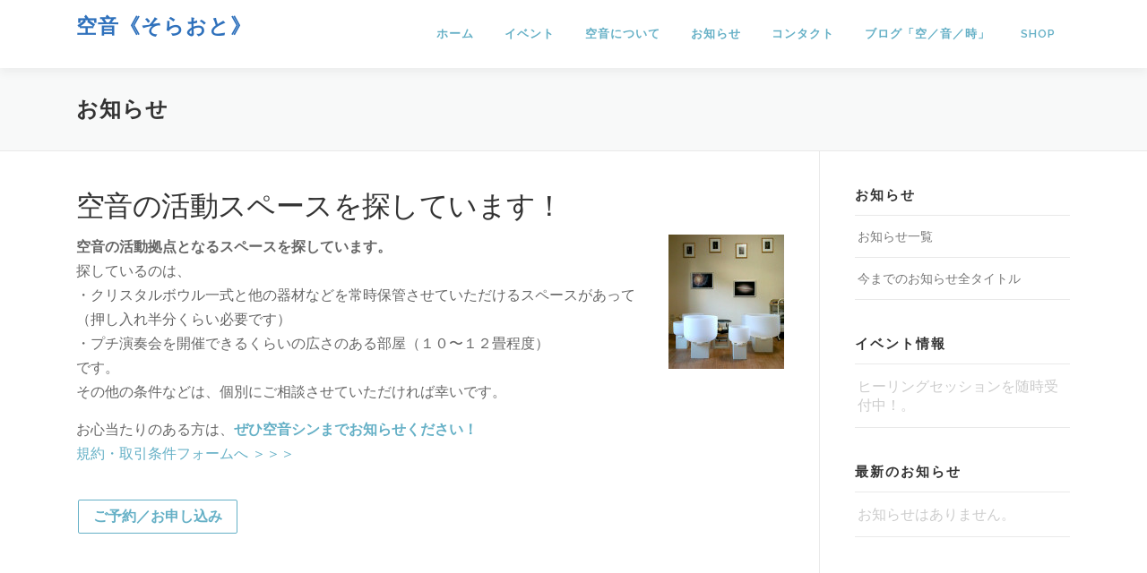

--- FILE ---
content_type: text/html; charset=UTF-8
request_url: https://soraoto.jp/topic/20150712-1626/
body_size: 12158
content:
<!DOCTYPE html>
<html dir="ltr" lang="ja" prefix="og: https://ogp.me/ns#">
<head>
<meta charset="UTF-8">
<meta name="viewport" content="width=device-width, initial-scale=1">
<link rel="profile" href="http://gmpg.org/xfn/11">
<title>空音の活動スペースを探しています！ | 空音《そらおと》</title>
<!-- All in One SEO 4.9.3 - aioseo.com -->
<meta name="robots" content="max-snippet:-1, max-image-preview:large, max-video-preview:-1" />
<link rel="canonical" href="https://soraoto.jp/topic/20150712-1626/" />
<meta name="generator" content="All in One SEO (AIOSEO) 4.9.3" />
<meta property="og:locale" content="ja_JP" />
<meta property="og:site_name" content="空音《そらおと》 | クリスタルボウル 倍音ヒーリング" />
<meta property="og:type" content="article" />
<meta property="og:title" content="空音の活動スペースを探しています！ | 空音《そらおと》" />
<meta property="og:url" content="https://soraoto.jp/topic/20150712-1626/" />
<meta property="article:published_time" content="2015-07-12T07:26:01+00:00" />
<meta property="article:modified_time" content="2015-07-12T07:26:01+00:00" />
<meta name="twitter:card" content="summary" />
<meta name="twitter:title" content="空音の活動スペースを探しています！ | 空音《そらおと》" />
<script type="application/ld+json" class="aioseo-schema">
{"@context":"https:\/\/schema.org","@graph":[{"@type":"BreadcrumbList","@id":"https:\/\/soraoto.jp\/topic\/20150712-1626\/#breadcrumblist","itemListElement":[{"@type":"ListItem","@id":"https:\/\/soraoto.jp#listItem","position":1,"name":"Home","item":"https:\/\/soraoto.jp","nextItem":{"@type":"ListItem","@id":"https:\/\/soraoto.jp\/topic-category\/evevttopic\/#listItem","name":"\u30a4\u30d9\u30f3\u30c8\uff06\u30bb\u30c3\u30b7\u30e7\u30f3"}},{"@type":"ListItem","@id":"https:\/\/soraoto.jp\/topic-category\/evevttopic\/#listItem","position":2,"name":"\u30a4\u30d9\u30f3\u30c8\uff06\u30bb\u30c3\u30b7\u30e7\u30f3","item":"https:\/\/soraoto.jp\/topic-category\/evevttopic\/","nextItem":{"@type":"ListItem","@id":"https:\/\/soraoto.jp\/topic\/20150712-1626\/#listItem","name":"\u7a7a\u97f3\u306e\u6d3b\u52d5\u30b9\u30da\u30fc\u30b9\u3092\u63a2\u3057\u3066\u3044\u307e\u3059\uff01"},"previousItem":{"@type":"ListItem","@id":"https:\/\/soraoto.jp#listItem","name":"Home"}},{"@type":"ListItem","@id":"https:\/\/soraoto.jp\/topic\/20150712-1626\/#listItem","position":3,"name":"\u7a7a\u97f3\u306e\u6d3b\u52d5\u30b9\u30da\u30fc\u30b9\u3092\u63a2\u3057\u3066\u3044\u307e\u3059\uff01","previousItem":{"@type":"ListItem","@id":"https:\/\/soraoto.jp\/topic-category\/evevttopic\/#listItem","name":"\u30a4\u30d9\u30f3\u30c8\uff06\u30bb\u30c3\u30b7\u30e7\u30f3"}}]},{"@type":"Organization","@id":"https:\/\/soraoto.jp\/#organization","name":"\u7a7a\u97f3\u300a\u305d\u3089\u304a\u3068\u300b","description":"\u30af\u30ea\u30b9\u30bf\u30eb\u30dc\u30a6\u30eb \u500d\u97f3\u30d2\u30fc\u30ea\u30f3\u30b0","url":"https:\/\/soraoto.jp\/"},{"@type":"WebPage","@id":"https:\/\/soraoto.jp\/topic\/20150712-1626\/#webpage","url":"https:\/\/soraoto.jp\/topic\/20150712-1626\/","name":"\u7a7a\u97f3\u306e\u6d3b\u52d5\u30b9\u30da\u30fc\u30b9\u3092\u63a2\u3057\u3066\u3044\u307e\u3059\uff01 | \u7a7a\u97f3\u300a\u305d\u3089\u304a\u3068\u300b","inLanguage":"ja","isPartOf":{"@id":"https:\/\/soraoto.jp\/#website"},"breadcrumb":{"@id":"https:\/\/soraoto.jp\/topic\/20150712-1626\/#breadcrumblist"},"image":{"@type":"ImageObject","url":"https:\/\/soraoto.jp\/wp-content\/uploads\/2013\/05\/hatsudaisalon2.jpg","@id":"https:\/\/soraoto.jp\/topic\/20150712-1626\/#mainImage","width":500,"height":580},"primaryImageOfPage":{"@id":"https:\/\/soraoto.jp\/topic\/20150712-1626\/#mainImage"},"datePublished":"2015-07-12T16:26:01+09:00","dateModified":"2015-07-12T16:26:01+09:00"},{"@type":"WebSite","@id":"https:\/\/soraoto.jp\/#website","url":"https:\/\/soraoto.jp\/","name":"\u7a7a\u97f3\u300a\u305d\u3089\u304a\u3068\u300b","description":"\u30af\u30ea\u30b9\u30bf\u30eb\u30dc\u30a6\u30eb \u500d\u97f3\u30d2\u30fc\u30ea\u30f3\u30b0","inLanguage":"ja","publisher":{"@id":"https:\/\/soraoto.jp\/#organization"}}]}
</script>
<!-- All in One SEO -->
<style id='wp-img-auto-sizes-contain-inline-css' type='text/css'>
img:is([sizes=auto i],[sizes^="auto," i]){contain-intrinsic-size:3000px 1500px}
/*# sourceURL=wp-img-auto-sizes-contain-inline-css */
</style>
<style id='wp-block-library-inline-css' type='text/css'>
:root{--wp-block-synced-color:#7a00df;--wp-block-synced-color--rgb:122,0,223;--wp-bound-block-color:var(--wp-block-synced-color);--wp-editor-canvas-background:#ddd;--wp-admin-theme-color:#007cba;--wp-admin-theme-color--rgb:0,124,186;--wp-admin-theme-color-darker-10:#006ba1;--wp-admin-theme-color-darker-10--rgb:0,107,160.5;--wp-admin-theme-color-darker-20:#005a87;--wp-admin-theme-color-darker-20--rgb:0,90,135;--wp-admin-border-width-focus:2px}@media (min-resolution:192dpi){:root{--wp-admin-border-width-focus:1.5px}}.wp-element-button{cursor:pointer}:root .has-very-light-gray-background-color{background-color:#eee}:root .has-very-dark-gray-background-color{background-color:#313131}:root .has-very-light-gray-color{color:#eee}:root .has-very-dark-gray-color{color:#313131}:root .has-vivid-green-cyan-to-vivid-cyan-blue-gradient-background{background:linear-gradient(135deg,#00d084,#0693e3)}:root .has-purple-crush-gradient-background{background:linear-gradient(135deg,#34e2e4,#4721fb 50%,#ab1dfe)}:root .has-hazy-dawn-gradient-background{background:linear-gradient(135deg,#faaca8,#dad0ec)}:root .has-subdued-olive-gradient-background{background:linear-gradient(135deg,#fafae1,#67a671)}:root .has-atomic-cream-gradient-background{background:linear-gradient(135deg,#fdd79a,#004a59)}:root .has-nightshade-gradient-background{background:linear-gradient(135deg,#330968,#31cdcf)}:root .has-midnight-gradient-background{background:linear-gradient(135deg,#020381,#2874fc)}:root{--wp--preset--font-size--normal:16px;--wp--preset--font-size--huge:42px}.has-regular-font-size{font-size:1em}.has-larger-font-size{font-size:2.625em}.has-normal-font-size{font-size:var(--wp--preset--font-size--normal)}.has-huge-font-size{font-size:var(--wp--preset--font-size--huge)}.has-text-align-center{text-align:center}.has-text-align-left{text-align:left}.has-text-align-right{text-align:right}.has-fit-text{white-space:nowrap!important}#end-resizable-editor-section{display:none}.aligncenter{clear:both}.items-justified-left{justify-content:flex-start}.items-justified-center{justify-content:center}.items-justified-right{justify-content:flex-end}.items-justified-space-between{justify-content:space-between}.screen-reader-text{border:0;clip-path:inset(50%);height:1px;margin:-1px;overflow:hidden;padding:0;position:absolute;width:1px;word-wrap:normal!important}.screen-reader-text:focus{background-color:#ddd;clip-path:none;color:#444;display:block;font-size:1em;height:auto;left:5px;line-height:normal;padding:15px 23px 14px;text-decoration:none;top:5px;width:auto;z-index:100000}html :where(.has-border-color){border-style:solid}html :where([style*=border-top-color]){border-top-style:solid}html :where([style*=border-right-color]){border-right-style:solid}html :where([style*=border-bottom-color]){border-bottom-style:solid}html :where([style*=border-left-color]){border-left-style:solid}html :where([style*=border-width]){border-style:solid}html :where([style*=border-top-width]){border-top-style:solid}html :where([style*=border-right-width]){border-right-style:solid}html :where([style*=border-bottom-width]){border-bottom-style:solid}html :where([style*=border-left-width]){border-left-style:solid}html :where(img[class*=wp-image-]){height:auto;max-width:100%}:where(figure){margin:0 0 1em}html :where(.is-position-sticky){--wp-admin--admin-bar--position-offset:var(--wp-admin--admin-bar--height,0px)}@media screen and (max-width:600px){html :where(.is-position-sticky){--wp-admin--admin-bar--position-offset:0px}}
/*# sourceURL=wp-block-library-inline-css */
</style><!-- <link rel='stylesheet' id='wc-blocks-style-css' href='https://soraoto.jp/wp-content/plugins/woocommerce/assets/client/blocks/wc-blocks.css?ver=wc-10.4.3' type='text/css' media='all' /> -->
<link rel="stylesheet" type="text/css" href="//soraoto.jp/wp-content/cache/wpfc-minified/ecw34va/f98ve.css" media="all"/>
<style id='global-styles-inline-css' type='text/css'>
:root{--wp--preset--aspect-ratio--square: 1;--wp--preset--aspect-ratio--4-3: 4/3;--wp--preset--aspect-ratio--3-4: 3/4;--wp--preset--aspect-ratio--3-2: 3/2;--wp--preset--aspect-ratio--2-3: 2/3;--wp--preset--aspect-ratio--16-9: 16/9;--wp--preset--aspect-ratio--9-16: 9/16;--wp--preset--color--black: #000000;--wp--preset--color--cyan-bluish-gray: #abb8c3;--wp--preset--color--white: #ffffff;--wp--preset--color--pale-pink: #f78da7;--wp--preset--color--vivid-red: #cf2e2e;--wp--preset--color--luminous-vivid-orange: #ff6900;--wp--preset--color--luminous-vivid-amber: #fcb900;--wp--preset--color--light-green-cyan: #7bdcb5;--wp--preset--color--vivid-green-cyan: #00d084;--wp--preset--color--pale-cyan-blue: #8ed1fc;--wp--preset--color--vivid-cyan-blue: #0693e3;--wp--preset--color--vivid-purple: #9b51e0;--wp--preset--gradient--vivid-cyan-blue-to-vivid-purple: linear-gradient(135deg,rgb(6,147,227) 0%,rgb(155,81,224) 100%);--wp--preset--gradient--light-green-cyan-to-vivid-green-cyan: linear-gradient(135deg,rgb(122,220,180) 0%,rgb(0,208,130) 100%);--wp--preset--gradient--luminous-vivid-amber-to-luminous-vivid-orange: linear-gradient(135deg,rgb(252,185,0) 0%,rgb(255,105,0) 100%);--wp--preset--gradient--luminous-vivid-orange-to-vivid-red: linear-gradient(135deg,rgb(255,105,0) 0%,rgb(207,46,46) 100%);--wp--preset--gradient--very-light-gray-to-cyan-bluish-gray: linear-gradient(135deg,rgb(238,238,238) 0%,rgb(169,184,195) 100%);--wp--preset--gradient--cool-to-warm-spectrum: linear-gradient(135deg,rgb(74,234,220) 0%,rgb(151,120,209) 20%,rgb(207,42,186) 40%,rgb(238,44,130) 60%,rgb(251,105,98) 80%,rgb(254,248,76) 100%);--wp--preset--gradient--blush-light-purple: linear-gradient(135deg,rgb(255,206,236) 0%,rgb(152,150,240) 100%);--wp--preset--gradient--blush-bordeaux: linear-gradient(135deg,rgb(254,205,165) 0%,rgb(254,45,45) 50%,rgb(107,0,62) 100%);--wp--preset--gradient--luminous-dusk: linear-gradient(135deg,rgb(255,203,112) 0%,rgb(199,81,192) 50%,rgb(65,88,208) 100%);--wp--preset--gradient--pale-ocean: linear-gradient(135deg,rgb(255,245,203) 0%,rgb(182,227,212) 50%,rgb(51,167,181) 100%);--wp--preset--gradient--electric-grass: linear-gradient(135deg,rgb(202,248,128) 0%,rgb(113,206,126) 100%);--wp--preset--gradient--midnight: linear-gradient(135deg,rgb(2,3,129) 0%,rgb(40,116,252) 100%);--wp--preset--font-size--small: 13px;--wp--preset--font-size--medium: 20px;--wp--preset--font-size--large: 36px;--wp--preset--font-size--x-large: 42px;--wp--preset--spacing--20: 0.44rem;--wp--preset--spacing--30: 0.67rem;--wp--preset--spacing--40: 1rem;--wp--preset--spacing--50: 1.5rem;--wp--preset--spacing--60: 2.25rem;--wp--preset--spacing--70: 3.38rem;--wp--preset--spacing--80: 5.06rem;--wp--preset--shadow--natural: 6px 6px 9px rgba(0, 0, 0, 0.2);--wp--preset--shadow--deep: 12px 12px 50px rgba(0, 0, 0, 0.4);--wp--preset--shadow--sharp: 6px 6px 0px rgba(0, 0, 0, 0.2);--wp--preset--shadow--outlined: 6px 6px 0px -3px rgb(255, 255, 255), 6px 6px rgb(0, 0, 0);--wp--preset--shadow--crisp: 6px 6px 0px rgb(0, 0, 0);}:where(.is-layout-flex){gap: 0.5em;}:where(.is-layout-grid){gap: 0.5em;}body .is-layout-flex{display: flex;}.is-layout-flex{flex-wrap: wrap;align-items: center;}.is-layout-flex > :is(*, div){margin: 0;}body .is-layout-grid{display: grid;}.is-layout-grid > :is(*, div){margin: 0;}:where(.wp-block-columns.is-layout-flex){gap: 2em;}:where(.wp-block-columns.is-layout-grid){gap: 2em;}:where(.wp-block-post-template.is-layout-flex){gap: 1.25em;}:where(.wp-block-post-template.is-layout-grid){gap: 1.25em;}.has-black-color{color: var(--wp--preset--color--black) !important;}.has-cyan-bluish-gray-color{color: var(--wp--preset--color--cyan-bluish-gray) !important;}.has-white-color{color: var(--wp--preset--color--white) !important;}.has-pale-pink-color{color: var(--wp--preset--color--pale-pink) !important;}.has-vivid-red-color{color: var(--wp--preset--color--vivid-red) !important;}.has-luminous-vivid-orange-color{color: var(--wp--preset--color--luminous-vivid-orange) !important;}.has-luminous-vivid-amber-color{color: var(--wp--preset--color--luminous-vivid-amber) !important;}.has-light-green-cyan-color{color: var(--wp--preset--color--light-green-cyan) !important;}.has-vivid-green-cyan-color{color: var(--wp--preset--color--vivid-green-cyan) !important;}.has-pale-cyan-blue-color{color: var(--wp--preset--color--pale-cyan-blue) !important;}.has-vivid-cyan-blue-color{color: var(--wp--preset--color--vivid-cyan-blue) !important;}.has-vivid-purple-color{color: var(--wp--preset--color--vivid-purple) !important;}.has-black-background-color{background-color: var(--wp--preset--color--black) !important;}.has-cyan-bluish-gray-background-color{background-color: var(--wp--preset--color--cyan-bluish-gray) !important;}.has-white-background-color{background-color: var(--wp--preset--color--white) !important;}.has-pale-pink-background-color{background-color: var(--wp--preset--color--pale-pink) !important;}.has-vivid-red-background-color{background-color: var(--wp--preset--color--vivid-red) !important;}.has-luminous-vivid-orange-background-color{background-color: var(--wp--preset--color--luminous-vivid-orange) !important;}.has-luminous-vivid-amber-background-color{background-color: var(--wp--preset--color--luminous-vivid-amber) !important;}.has-light-green-cyan-background-color{background-color: var(--wp--preset--color--light-green-cyan) !important;}.has-vivid-green-cyan-background-color{background-color: var(--wp--preset--color--vivid-green-cyan) !important;}.has-pale-cyan-blue-background-color{background-color: var(--wp--preset--color--pale-cyan-blue) !important;}.has-vivid-cyan-blue-background-color{background-color: var(--wp--preset--color--vivid-cyan-blue) !important;}.has-vivid-purple-background-color{background-color: var(--wp--preset--color--vivid-purple) !important;}.has-black-border-color{border-color: var(--wp--preset--color--black) !important;}.has-cyan-bluish-gray-border-color{border-color: var(--wp--preset--color--cyan-bluish-gray) !important;}.has-white-border-color{border-color: var(--wp--preset--color--white) !important;}.has-pale-pink-border-color{border-color: var(--wp--preset--color--pale-pink) !important;}.has-vivid-red-border-color{border-color: var(--wp--preset--color--vivid-red) !important;}.has-luminous-vivid-orange-border-color{border-color: var(--wp--preset--color--luminous-vivid-orange) !important;}.has-luminous-vivid-amber-border-color{border-color: var(--wp--preset--color--luminous-vivid-amber) !important;}.has-light-green-cyan-border-color{border-color: var(--wp--preset--color--light-green-cyan) !important;}.has-vivid-green-cyan-border-color{border-color: var(--wp--preset--color--vivid-green-cyan) !important;}.has-pale-cyan-blue-border-color{border-color: var(--wp--preset--color--pale-cyan-blue) !important;}.has-vivid-cyan-blue-border-color{border-color: var(--wp--preset--color--vivid-cyan-blue) !important;}.has-vivid-purple-border-color{border-color: var(--wp--preset--color--vivid-purple) !important;}.has-vivid-cyan-blue-to-vivid-purple-gradient-background{background: var(--wp--preset--gradient--vivid-cyan-blue-to-vivid-purple) !important;}.has-light-green-cyan-to-vivid-green-cyan-gradient-background{background: var(--wp--preset--gradient--light-green-cyan-to-vivid-green-cyan) !important;}.has-luminous-vivid-amber-to-luminous-vivid-orange-gradient-background{background: var(--wp--preset--gradient--luminous-vivid-amber-to-luminous-vivid-orange) !important;}.has-luminous-vivid-orange-to-vivid-red-gradient-background{background: var(--wp--preset--gradient--luminous-vivid-orange-to-vivid-red) !important;}.has-very-light-gray-to-cyan-bluish-gray-gradient-background{background: var(--wp--preset--gradient--very-light-gray-to-cyan-bluish-gray) !important;}.has-cool-to-warm-spectrum-gradient-background{background: var(--wp--preset--gradient--cool-to-warm-spectrum) !important;}.has-blush-light-purple-gradient-background{background: var(--wp--preset--gradient--blush-light-purple) !important;}.has-blush-bordeaux-gradient-background{background: var(--wp--preset--gradient--blush-bordeaux) !important;}.has-luminous-dusk-gradient-background{background: var(--wp--preset--gradient--luminous-dusk) !important;}.has-pale-ocean-gradient-background{background: var(--wp--preset--gradient--pale-ocean) !important;}.has-electric-grass-gradient-background{background: var(--wp--preset--gradient--electric-grass) !important;}.has-midnight-gradient-background{background: var(--wp--preset--gradient--midnight) !important;}.has-small-font-size{font-size: var(--wp--preset--font-size--small) !important;}.has-medium-font-size{font-size: var(--wp--preset--font-size--medium) !important;}.has-large-font-size{font-size: var(--wp--preset--font-size--large) !important;}.has-x-large-font-size{font-size: var(--wp--preset--font-size--x-large) !important;}
/*# sourceURL=global-styles-inline-css */
</style>
<style id='classic-theme-styles-inline-css' type='text/css'>
/*! This file is auto-generated */
.wp-block-button__link{color:#fff;background-color:#32373c;border-radius:9999px;box-shadow:none;text-decoration:none;padding:calc(.667em + 2px) calc(1.333em + 2px);font-size:1.125em}.wp-block-file__button{background:#32373c;color:#fff;text-decoration:none}
/*# sourceURL=/wp-includes/css/classic-themes.min.css */
</style>
<!-- <link rel='stylesheet' id='woocommerce-layout-css' href='https://soraoto.jp/wp-content/plugins/woocommerce/assets/css/woocommerce-layout.css?ver=10.4.3' type='text/css' media='all' /> -->
<link rel="stylesheet" type="text/css" href="//soraoto.jp/wp-content/cache/wpfc-minified/44o0o6x/6hlp3.css" media="all"/>
<!-- <link rel='stylesheet' id='woocommerce-smallscreen-css' href='https://soraoto.jp/wp-content/plugins/woocommerce/assets/css/woocommerce-smallscreen.css?ver=10.4.3' type='text/css' media='only screen and (max-width: 768px)' /> -->
<link rel="stylesheet" type="text/css" href="//soraoto.jp/wp-content/cache/wpfc-minified/7xcmqmt7/6hlp3.css" media="only screen and (max-width: 768px)"/>
<!-- <link rel='stylesheet' id='woocommerce-general-css' href='https://soraoto.jp/wp-content/plugins/woocommerce/assets/css/woocommerce.css?ver=10.4.3' type='text/css' media='all' /> -->
<link rel="stylesheet" type="text/css" href="//soraoto.jp/wp-content/cache/wpfc-minified/1gfdwzpx/6hlp3.css" media="all"/>
<style id='woocommerce-inline-inline-css' type='text/css'>
.woocommerce form .form-row .required { visibility: visible; }
/*# sourceURL=woocommerce-inline-inline-css */
</style>
<link rel='stylesheet' id='onepress-fonts-css' href='https://fonts.googleapis.com/css?family=Raleway%3A400%2C500%2C600%2C700%2C300%2C100%2C800%2C900%7COpen+Sans%3A400%2C300%2C300italic%2C400italic%2C600%2C600italic%2C700%2C700italic&#038;subset=latin%2Clatin-ext&#038;display=swap&#038;ver=2.3.16' type='text/css' media='all' />
<!-- <link rel='stylesheet' id='onepress-animate-css' href='https://soraoto.jp/wp-content/themes/onepress/assets/css/animate.min.css?ver=2.3.16' type='text/css' media='all' /> -->
<!-- <link rel='stylesheet' id='onepress-fa-css' href='https://soraoto.jp/wp-content/themes/onepress/assets/fontawesome-v6/css/all.min.css?ver=6.5.1' type='text/css' media='all' /> -->
<!-- <link rel='stylesheet' id='onepress-bootstrap-css' href='https://soraoto.jp/wp-content/themes/onepress/assets/css/bootstrap.min.css?ver=2.3.16' type='text/css' media='all' /> -->
<!-- <link rel='stylesheet' id='onepress-gallery-lightgallery-css' href='https://soraoto.jp/wp-content/themes/onepress/assets/css/lightgallery.css?ver=6.9' type='text/css' media='all' /> -->
<!-- <link rel='stylesheet' id='onepress-style-css' href='https://soraoto.jp/wp-content/themes/onepress/style.css?ver=6.9' type='text/css' media='all' /> -->
<link rel="stylesheet" type="text/css" href="//soraoto.jp/wp-content/cache/wpfc-minified/lwkzp3hc/48bpc.css" media="all"/>
<style id='onepress-style-inline-css' type='text/css'>
#page .is-transparent .site-header.no-scroll .site-title,#page .is-transparent .site-header.no-scroll .site-title .site-text-logo{color:#ffffff}#page .is-transparent .site-header.no-scroll .site-description{color:#ffffff}#main .video-section section.hero-slideshow-wrapper{background:transparent}.hero-slideshow-wrapper:after{position:absolute;top:0px;left:0px;width:100%;height:100%;background-color:rgba(0,0,0,0);display:block;content:""}#parallax-hero .jarallax-container .parallax-bg:before{background-color:rgba(0,0,0,0)}.body-desktop .parallax-hero .hero-slideshow-wrapper:after{display:none!important}#parallax-hero>.parallax-bg::before{background-color:rgba(0,0,0,0);opacity:1}.body-desktop .parallax-hero .hero-slideshow-wrapper:after{display:none!important}a,.screen-reader-text:hover,.screen-reader-text:active,.screen-reader-text:focus,.header-social a,.onepress-menu a:hover,.onepress-menu ul li a:hover,.onepress-menu li.onepress-current-item>a,.onepress-menu ul li.current-menu-item>a,.onepress-menu>li a.menu-actived,.onepress-menu.onepress-menu-mobile li.onepress-current-item>a,.site-footer a,.site-footer .footer-social a:hover,.site-footer .btt a:hover,.highlight,#comments .comment .comment-wrapper .comment-meta .comment-time:hover,#comments .comment .comment-wrapper .comment-meta .comment-reply-link:hover,#comments .comment .comment-wrapper .comment-meta .comment-edit-link:hover,.btn-theme-primary-outline,.sidebar .widget a:hover,.section-services .service-item .service-image i,.counter_item .counter__number,.team-member .member-thumb .member-profile a:hover,.icon-background-default{color:#65b0c6}input[type="reset"],input[type="submit"],input[type="submit"],input[type="reset"]:hover,input[type="submit"]:hover,input[type="submit"]:hover .nav-links a:hover,.btn-theme-primary,.btn-theme-primary-outline:hover,.section-testimonials .card-theme-primary,.woocommerce #respond input#submit,.woocommerce a.button,.woocommerce button.button,.woocommerce input.button,.woocommerce button.button.alt,.pirate-forms-submit-button,.pirate-forms-submit-button:hover,input[type="reset"],input[type="submit"],input[type="submit"],.pirate-forms-submit-button,.contact-form div.wpforms-container-full .wpforms-form .wpforms-submit,.contact-form div.wpforms-container-full .wpforms-form .wpforms-submit:hover,.nav-links a:hover,.nav-links a.current,.nav-links .page-numbers:hover,.nav-links .page-numbers.current{background:#65b0c6}.btn-theme-primary-outline,.btn-theme-primary-outline:hover,.pricing__item:hover,.section-testimonials .card-theme-primary,.entry-content blockquote{border-color:#65b0c6}.woocommerce #respond input#submit.alt,.woocommerce a.button.alt,.woocommerce button.button.alt,.woocommerce input.button.alt{background-color:#65b0c6}.woocommerce #respond input#submit.alt:hover,.woocommerce a.button.alt:hover,.woocommerce button.button.alt:hover,.woocommerce input.button.alt:hover{background-color:#65b0c6}.site-header,.is-transparent .site-header.header-fixed{background:#ffffff;border-bottom:0px none}.onepress-menu>li>a{color:#65b0c6}.onepress-menu>li>a:hover,.onepress-menu>li.onepress-current-item>a{color:#ffffff;-webkit-transition:all 0.5s ease-in-out;-moz-transition:all 0.5s ease-in-out;-o-transition:all 0.5s ease-in-out;transition:all 0.5s ease-in-out}@media screen and (min-width:1140px){.onepress-menu>li:last-child>a{padding-right:17px}.onepress-menu>li>a:hover,.onepress-menu>li.onepress-current-item>a{background:#65b0c6;-webkit-transition:all 0.5s ease-in-out;-moz-transition:all 0.5s ease-in-out;-o-transition:all 0.5s ease-in-out;transition:all 0.5s ease-in-out}}#nav-toggle span,#nav-toggle span::before,#nav-toggle span::after,#nav-toggle.nav-is-visible span::before,#nav-toggle.nav-is-visible span::after{background:#ffffff}#page .site-branding .site-title,#page .site-branding .site-text-logo{color:#2f71bc}#page .site-branding .site-description{color:#666666}.site-footer{background-color:#65b0c6}.site-footer .footer-connect .follow-heading,.site-footer .footer-social a{color:rgba(255,255,255,0.9)}.site-footer .site-info,.site-footer .btt a{background-color:#000000}.site-footer .site-info{color:rgba(255,255,255,0.7)}.site-footer .btt a,.site-footer .site-info a{color:rgba(255,255,255,0.9)}#footer-widgets{}.gallery-carousel .g-item{padding:0px 10px}.gallery-carousel-wrap{margin-left:-10px;margin-right:-10px}.gallery-grid .g-item,.gallery-masonry .g-item .inner{padding:10px}.gallery-grid-wrap,.gallery-masonry-wrap{margin-left:-10px;margin-right:-10px}.gallery-justified-wrap{margin-left:-20px;margin-right:-20px}
/*# sourceURL=onepress-style-inline-css */
</style>
<!-- <link rel='stylesheet' id='child-style-css' href='https://soraoto.jp/wp-content/themes/onepress-child/style.css?ver=6.9' type='text/css' media='all' /> -->
<!-- <link rel='stylesheet' id='jquery-datepicker-css' href='https://soraoto.jp/wp-content/themes/onepress-child/assets/css/datepicker.css?ver=6.9' type='text/css' media='all' /> -->
<!-- <link rel='stylesheet' id='onepress-fa-shims-css' href='https://soraoto.jp/wp-content/themes/onepress/assets/fontawesome-v6/css/v4-shims.min.css?ver=6.5.1' type='text/css' media='all' /> -->
<link rel="stylesheet" type="text/css" href="//soraoto.jp/wp-content/cache/wpfc-minified/87ypt98p/48bpc.css" media="all"/>
<script src='//soraoto.jp/wp-content/cache/wpfc-minified/8n5o491h/2o318.js' type="text/javascript"></script>
<!-- <script type="text/javascript" src="https://soraoto.jp/wp-includes/js/jquery/jquery.min.js?ver=3.7.1" id="jquery-core-js"></script> -->
<!-- <script type="text/javascript" src="https://soraoto.jp/wp-includes/js/jquery/jquery-migrate.min.js?ver=3.4.1" id="jquery-migrate-js"></script> -->
<!-- <script type="text/javascript" src="https://soraoto.jp/wp-content/plugins/woocommerce/assets/js/jquery-blockui/jquery.blockUI.min.js?ver=2.7.0-wc.10.4.3" id="wc-jquery-blockui-js" defer="defer" data-wp-strategy="defer"></script> -->
<script type="text/javascript" id="wc-add-to-cart-js-extra">
/* <![CDATA[ */
var wc_add_to_cart_params = {"ajax_url":"/wp-admin/admin-ajax.php","wc_ajax_url":"/?wc-ajax=%%endpoint%%","i18n_view_cart":"\u304a\u8cb7\u3044\u7269\u30ab\u30b4\u3092\u8868\u793a","cart_url":"https://soraoto.jp/cart/","is_cart":"","cart_redirect_after_add":"no"};
//# sourceURL=wc-add-to-cart-js-extra
/* ]]> */
</script>
<script src='//soraoto.jp/wp-content/cache/wpfc-minified/7bl04j9c/2o318.js' type="text/javascript"></script>
<!-- <script type="text/javascript" src="https://soraoto.jp/wp-content/plugins/woocommerce/assets/js/frontend/add-to-cart.min.js?ver=10.4.3" id="wc-add-to-cart-js" defer="defer" data-wp-strategy="defer"></script> -->
<!-- <script type="text/javascript" src="https://soraoto.jp/wp-content/plugins/woocommerce/assets/js/js-cookie/js.cookie.min.js?ver=2.1.4-wc.10.4.3" id="wc-js-cookie-js" defer="defer" data-wp-strategy="defer"></script> -->
<script type="text/javascript" id="woocommerce-js-extra">
/* <![CDATA[ */
var woocommerce_params = {"ajax_url":"/wp-admin/admin-ajax.php","wc_ajax_url":"/?wc-ajax=%%endpoint%%","i18n_password_show":"\u30d1\u30b9\u30ef\u30fc\u30c9\u3092\u8868\u793a","i18n_password_hide":"\u30d1\u30b9\u30ef\u30fc\u30c9\u3092\u96a0\u3059"};
//# sourceURL=woocommerce-js-extra
/* ]]> */
</script>
<script src='//soraoto.jp/wp-content/cache/wpfc-minified/mk7nhdlc/2o318.js' type="text/javascript"></script>
<!-- <script type="text/javascript" src="https://soraoto.jp/wp-content/plugins/woocommerce/assets/js/frontend/woocommerce.min.js?ver=10.4.3" id="woocommerce-js" defer="defer" data-wp-strategy="defer"></script> -->
<link rel="icon" type="image/x-icon" href="https://soraoto.jp/ico/favicon.ico">
<noscript><style>.woocommerce-product-gallery{ opacity: 1 !important; }</style></noscript>
</head>
<body class="wp-singular topic-template-default single single-topic postid-2647 wp-theme-onepress wp-child-theme-onepress-child theme-onepress woocommerce-no-js animation-disable">
<div id="page" class="hfeed site">
<a class="skip-link screen-reader-text" href="#content">コンテンツへスキップ</a>
<div id="header-section" class="h-on-top no-transparent">		<header id="masthead" class="site-header header-contained is-sticky no-scroll no-t h-on-top" role="banner">
<div class="container">
<div class="site-branding">
<div class="site-brand-inner no-logo-img has-title has-desc"><p class="site-title"><a class="site-text-logo" href="https://soraoto.jp/" rel="home">空音《そらおと》</a></p><p class="site-description">クリスタルボウル 倍音ヒーリング</p></div>				</div>
<div class="header-right-wrapper">
<a href="#0" id="nav-toggle">メニュー<span></span></a>
<nav id="site-navigation" class="main-navigation" role="navigation">
<ul class="onepress-menu">
<li id="menu-item-131" class="home menu-item menu-item-type-post_type menu-item-object-page menu-item-home menu-item-has-children menu-item-131"><a href="https://soraoto.jp/">ホーム</a>
<ul class="sub-menu">
<li id="menu-item-179" class="oracles menu-item menu-item-type-post_type menu-item-object-page menu-item-179"><a href="https://soraoto.jp/oracles/usage/">空音オラクル</a></li>
<li id="menu-item-4295" class="draworacle menu-item menu-item-type-custom menu-item-object-custom menu-item-4295"><a href="https://soraoto.jp/oracle/?oraclego=y">&#8212; オラクルを引く</a></li>
<li id="menu-item-3840" class="menu-item menu-item-type-custom menu-item-object-custom menu-item-3840"><a target="_blank" href="https://art.soraoto.jp">SORAOTO ARTWORKS</a></li>
</ul>
</li>
<li id="menu-item-182" class="event menu-item menu-item-type-post_type menu-item-object-page menu-item-has-children menu-item-182"><a href="https://soraoto.jp/events/schedule/">イベント</a>
<ul class="sub-menu">
<li id="menu-item-134" class="menu-item menu-item-type-post_type menu-item-object-page menu-item-134"><a href="https://soraoto.jp/events/schedule/">スケジュール</a></li>
<li id="menu-item-135" class="menu-item menu-item-type-post_type menu-item-object-page menu-item-135"><a href="https://soraoto.jp/events/allevents/">イベントアーカイブ</a></li>
</ul>
</li>
<li id="menu-item-183" class="soraoto menu-item menu-item-type-post_type menu-item-object-page menu-item-has-children menu-item-183"><a href="https://soraoto.jp/activities/">空音について</a>
<ul class="sub-menu">
<li id="menu-item-3253" class="activities menu-item menu-item-type-post_type menu-item-object-page menu-item-has-children menu-item-3253"><a href="https://soraoto.jp/activities/">活動内容</a>
<ul class="sub-menu">
<li id="menu-item-4219" class="menu-item menu-item-type-post_type menu-item-object-page menu-item-4219"><a href="https://soraoto.jp/activities/session/">セッション</a></li>
<li id="menu-item-4220" class="menu-item menu-item-type-post_type menu-item-object-page menu-item-4220"><a href="https://soraoto.jp/activities/live/">ライブ</a></li>
<li id="menu-item-4221" class="menu-item menu-item-type-post_type menu-item-object-page menu-item-4221"><a href="https://soraoto.jp/activities/lesson/">個人レッスン</a></li>
<li id="menu-item-4222" class="menu-item menu-item-type-post_type menu-item-object-page menu-item-has-children menu-item-4222"><a href="https://soraoto.jp/activities/request/">演奏依頼</a>
<ul class="sub-menu">
<li id="menu-item-4729" class="menu-item menu-item-type-post_type menu-item-object-page menu-item-4729"><a href="https://soraoto.jp/activities/request/recordsofrequests/">これまでの出演イベント</a></li>
</ul>
</li>
</ul>
</li>
<li id="menu-item-4833" class="crystalbowl menu-item menu-item-type-post_type menu-item-object-page menu-item-4833"><a href="https://soraoto.jp/crystalbowl/">クリスタルボウル</a></li>
<li id="menu-item-4827" class="profile menu-item menu-item-type-post_type menu-item-object-page menu-item-has-children menu-item-4827"><a href="https://soraoto.jp/profile/">プロフィール</a>
<ul class="sub-menu">
<li id="menu-item-4828" class="menu-item menu-item-type-post_type menu-item-object-page menu-item-4828"><a href="https://soraoto.jp/profile/introduction/">はじめに</a></li>
<li id="menu-item-4829" class="menu-item menu-item-type-post_type menu-item-object-page menu-item-4829"><a href="https://soraoto.jp/profile/shin/">空音 慎 〈そらおと しん〉</a></li>
<li id="menu-item-4830" class="menu-item menu-item-type-post_type menu-item-object-page menu-item-4830"><a href="https://soraoto.jp/profile/encounter/">クリスタルボウルとの出逢い</a></li>
</ul>
</li>
<li id="menu-item-157" class="menu-item menu-item-type-post_type menu-item-object-page menu-item-157"><a href="https://soraoto.jp/profile/demosound/">オリジナル曲（MP3）の試聴</a></li>
<li id="menu-item-4832" class="menu-item menu-item-type-post_type menu-item-object-page menu-item-4832"><a href="https://soraoto.jp/profile/youtube/">YouTube 動画</a></li>
<li id="menu-item-159" class="menu-item menu-item-type-post_type menu-item-object-page menu-item-159"><a href="https://soraoto.jp/faqs/">Ｑ＆Ａ</a></li>
<li id="menu-item-3254" class="messages menu-item menu-item-type-post_type menu-item-object-page menu-item-3254"><a href="https://soraoto.jp/messages/">みなさまからの感想</a></li>
<li id="menu-item-5301" class="menu-item menu-item-type-post_type menu-item-object-page menu-item-5301"><a href="https://soraoto.jp/photogallery-sky/">フォトギャラリー（田瀬の空）</a></li>
</ul>
</li>
<li id="menu-item-171" class="topics menu-item menu-item-type-post_type menu-item-object-page menu-item-has-children menu-item-171"><a href="https://soraoto.jp/topics/list/">お知らせ</a>
<ul class="sub-menu">
<li id="menu-item-3223" class="menu-item menu-item-type-post_type menu-item-object-page menu-item-3223"><a href="https://soraoto.jp/topics/list/">お知らせ一覧</a></li>
<li id="menu-item-3224" class="menu-item menu-item-type-post_type menu-item-object-page menu-item-3224"><a href="https://soraoto.jp/topics/alltopictitles/">今までのお知らせ全タイトル</a></li>
</ul>
</li>
<li id="menu-item-3248" class="contact menu-item menu-item-type-post_type menu-item-object-page menu-item-has-children menu-item-3248"><a href="https://soraoto.jp/contact/inquiry/">コンタクト</a>
<ul class="sub-menu">
<li id="menu-item-235" class="menu-item menu-item-type-post_type menu-item-object-page menu-item-235"><a href="https://soraoto.jp/contact/reservation/">ご予約／お申し込み</a></li>
<li id="menu-item-236" class="menu-item menu-item-type-post_type menu-item-object-page menu-item-236"><a href="https://soraoto.jp/contact/inquiry/">お問い合わせ</a></li>
</ul>
</li>
<li id="menu-item-230" class="menu-item menu-item-type-post_type menu-item-object-page menu-item-has-children menu-item-230"><a href="https://soraoto.jp/blogs/">ブログ「空／音／時」</a>
<ul class="sub-menu">
<li id="menu-item-3277" class="menu-item menu-item-type-taxonomy menu-item-object-category menu-item-3277"><a href="https://soraoto.jp/blog/meditation/">オリジナル瞑想</a></li>
<li id="menu-item-3276" class="menu-item menu-item-type-taxonomy menu-item-object-category menu-item-3276"><a href="https://soraoto.jp/blog/event/">セッション＆イベント</a></li>
<li id="menu-item-3275" class="menu-item menu-item-type-taxonomy menu-item-object-category menu-item-3275"><a href="https://soraoto.jp/blog/eventreport/">イベントレポート</a></li>
<li id="menu-item-3274" class="menu-item menu-item-type-taxonomy menu-item-object-category menu-item-3274"><a href="https://soraoto.jp/blog/soraototoki/">空と音と時の話</a></li>
<li id="menu-item-3272" class="menu-item menu-item-type-taxonomy menu-item-object-category menu-item-3272"><a href="https://soraoto.jp/blog/imagery/">心象スケッチ</a></li>
<li id="menu-item-3271" class="menu-item menu-item-type-taxonomy menu-item-object-category menu-item-3271"><a href="https://soraoto.jp/blog/information/">お知らせ</a></li>
<li id="menu-item-3270" class="menu-item menu-item-type-taxonomy menu-item-object-category menu-item-3270"><a href="https://soraoto.jp/blog/others/">その他</a></li>
</ul>
</li>
<li id="menu-item-231" class="menu-item menu-item-type-post_type menu-item-object-page menu-item-has-children menu-item-231"><a href="https://soraoto.jp/shop/">SHOP</a>
<ul class="sub-menu">
<li id="menu-item-233" class="menu-item menu-item-type-post_type menu-item-object-page menu-item-233"><a href="https://soraoto.jp/shop/">商品一覧</a></li>
<li id="menu-item-3532" class="menu-item menu-item-type-post_type menu-item-object-page menu-item-3532"><a href="https://soraoto.jp/shop/featuredproducts/">おすすめ商品</a></li>
<li id="menu-item-232" class="menu-item menu-item-type-post_type menu-item-object-page menu-item-232"><a href="https://soraoto.jp/cart/">ショッピングカート</a></li>
<li id="menu-item-234" class="mypage menu-item menu-item-type-post_type menu-item-object-page menu-item-234"><a href="https://soraoto.jp/myaccount/">マイページ</a></li>
</ul>
</li>
</ul>
</nav>
</div>
</div>
</header>
</div>
<div id="content" class="site-content">
<div class="page-header">
<div class="container">
<h1 class="page-title">お知らせ</h1>
</div>
</div>
<div id="content-inside" class="container right-sidebar">
<div id="primary" class="content-area">
<main id="main" class="site-main" role="main">
<article id="post-2647" class="post-2647 topic type-topic status-publish has-post-thumbnail hentry topictype-evevttopic topictype-othertopic">
<header class="entry-header">
<h1 class="entry-title">空音の活動スペースを探しています！</h1>
</header><!-- end .entry-header -->
<div class="entry-content">
<p><img decoding="async" src="https://soraoto.jp/wp-content/uploads/2013/05/hatsudaisalon2-129x150.jpg" alt="空音（個人サロン）２" width="129" height="150" class="alignright size-thumbnail wp-image-1456" /><strong>空音の活動拠点となるスペースを探しています。</strong><br />
探しているのは、<br />
・クリスタルボウル一式と他の器材などを常時保管させていただけるスペースがあって（押し入れ半分くらい必要です）<br />
・プチ演奏会を開催できるくらいの広さのある部屋（１０〜１２畳程度）<br />
です。<br />
その他の条件などは、個別にご相談させていただければ幸いです。</p>
<p>お心当たりのある方は、<a href="https://soraoto.jp/shop/agreement/" class="link-post link-id-127" title="「規約・取引条件」ページへ"><strong>ぜひ空音シンまでお知らせください！</strong><br />
規約・取引条件フォームへ ＞＞＞</a></p>
<p class="likn-btn w-margin"><a href="https://soraoto.jp/contact/reservation//?post_id=2647" class="btn btn-default bontact-btn">ご予約／お申し込み</a></p>
</div><!-- end .entry-content -->
</article><!-- end #post-## -->
</main><!-- end #main -->
</div><!-- end #primary -->
<div id="secondary" class="widget-area sidebar" role="complementary">
<aside id="text-3" class="widget widget_text">			<div class="textwidget">
<div id="widget-pagetree">
<h2 class="widget-title">お知らせ</h2>
<ul class="pagetree-list parent">
<li class="page_item page-item-37"><a href="https://soraoto.jp/topics/list/">お知らせ一覧</a></li>
<li class="page_item page-item-38"><a href="https://soraoto.jp/topics/alltopictitles/">今までのお知らせ全タイトル</a></li>
</ul>
</div><!-- end #widget-pagetree -->
</div>
</aside><aside id="text-9" class="widget widget_text"><h2 class="widget-title">イベント情報</h2>			<div class="textwidget">
<div id="widget-eventlist" class="widget-postlist">
<ul class="eventlist-list parent">
<li class="no-event no-post">ヒーリングセッションを随時受付中！。</li>
</ul>
</div><!-- end #widget-postlist -->
</div>
</aside><aside id="text-2" class="widget widget_text"><h2 class="widget-title">最新のお知らせ</h2>			<div class="textwidget">
<div id="widget-topclist" class="widget-postlist">
<ul class="topiclist-list parent">
<li class="no-topic no-post">お知らせはありません。</li>
</ul>
</div><!-- end #widget-postlist -->
</div>
</aside></div>
</div><!-- end #content-inside -->
</div><!-- end #content -->

<div id="floating-totop" class="totop-footer">
<div class="totop-content">
<a class="back-top-top totop" href="#page" title="ページトップへ戻る"><i class="fa fa-angle-double-up"></i></a>
</div>
</div><!-- #floating-totop.totop-footer -->
<!--<p><span class="mailto">メールはこちら</span>へ</p>-->
<footer id="colophon" class="site-footer" role="contentinfo">
<div class="footer-connect">
<div class="container">
<div class="row">
<div class="col-sm-2"></div>
<div class="col-sm-8">
<div class="footer-social">
<h5 class="follow-heading">SNS リンク</h5><div class="footer-social-icons"><a target="_blank" href="https://www.facebook.com/shin.soraoto" title="Facebook"><i class="fa  fa-facebook"></i></a><a target="_blank" href="https://twitter.com/shin_crystal" title="Twitter"><i class="fa  fa-twitter"></i></a></div></div><!-- .footer-social -->
</div>
<div class="col-sm-2"></div>
</div>
</div>
</div><!-- .footer-connect -->
<div class="footer-sitemap">
<div class="container">
<nav id="footer-sitemap">
<div class="row">
<div class="col-sm-3"><ul class="crystalbowl-list parent-list">
<li class="parent-name parent-item"><a href="https://soraoto.jp/">ホーム</a>
<ul class="child-list">
</ul><!-- end .child-list--></li>
<li class="parent-name parent-item"><a href="https://soraoto.jp/oracles/">空音オラクル</a>
<ul class="child-list">
<li class="child-item"><a href="https://soraoto.jp/oracles/usage/">使い方は簡単</a></li>
</ul><!-- end .child-list--></li>
<li class="parent-name parent-item"><a href="https://soraoto.jp/crystalbowl/">クリスタルボウル</a>
<ul class="child-list">
<li class="child-item"><a href="https://soraoto.jp/crystalbowl/about/">クリスタルボウルとは</a></li>
<li class="child-item"><a href="https://soraoto.jp/crystalbowl/sound/">クリスタルボウル・サウンド</a></li>
<li class="child-item"><a href="https://soraoto.jp/crystalbowl/mallet/">マレットの扱い方</a></li>
<li class="child-item"><a href="https://soraoto.jp/crystalbowl/instrument/">楽器としてのクリスタルボウル</a></li>
<li class="child-item"><a href="https://soraoto.jp/crystalbowl/brain/">音と脳の関係</a></li>
<li class="child-item"><a href="https://soraoto.jp/crystalbowl/grounding/">クリスタルボウルでグラウンディング</a></li>
<li class="child-item"><a href="https://soraoto.jp/crystalbowl/wavemotion/">波動とクリスタルボール</a></li>
<li class="child-item"><a href="https://soraoto.jp/crystalbowl/relaxation/">リラックスに最適なクリスタルボウルの倍音</a></li>
<li class="child-item"><a href="https://soraoto.jp/crystalbowl/meditation/">初心者から上級者まで瞑想効果倍増</a></li>
<li class="child-item"><a href="https://soraoto.jp/crystalbowl/experience/">生のクリスタルボウル演奏を体感する醍醐味</a></li>
<li class="child-item"><a href="https://soraoto.jp/crystalbowl/chakra/">チャクラを活性化するクリスタルボール</a></li>
</ul><!-- end .child-list--></li>
</ul><!-- end .parent-list--></div>
<div class="col-sm-3"><ul class="activities-list parent-list">
<li class="parent-name parent-item"><a href="https://soraoto.jp/events/">イベント</a>
<ul class="child-list">
<li class="child-item"><a href="https://soraoto.jp/events/schedule/">スケジュール</a></li>
<li class="child-item"><a href="https://soraoto.jp/events/allevents/">イベントアーカイブ</a></li>
</ul><!-- end .child-list--></li>
<li class="parent-name parent-item"><a href="https://soraoto.jp/messages/">みなさまからの感想</a>
<ul class="child-list">
<li class="child-item"><a href="https://soraoto.jp/messages/privatelesson/">クリスタルボウル演奏 個人レッスン</a></li>
<li class="child-item"><a href="https://soraoto.jp/messages/pcs/">個人セッション</a></li>
<li class="child-item"><a href="https://soraoto.jp/messages/othermessage/">その他のご感想</a></li>
<li class="child-item"><a href="https://soraoto.jp/messages/handiworks/">クリスタルボウルを使用していただいた作品</a></li>
</ul><!-- end .child-list--></li>
<li class="parent-name parent-item"><a href="https://soraoto.jp/contact/">コンタクト</a>
<ul class="child-list">
<li class="child-item"><a href="https://soraoto.jp/contact/reservation/">ご予約／お申し込み</a></li>
<li class="child-item"><a href="https://soraoto.jp/contact/inquiry/">お問い合わせ</a></li>
</ul><!-- end .child-list--></li>
</ul><!-- end .parent-list--></div>
<div class="col-sm-3"><ul class="messages-list parent-list">
<li class="parent-name parent-item"><a href="https://soraoto.jp/activities/">活動内容</a>
<ul class="child-list">
<li class="child-item"><a href="https://soraoto.jp/activities/session/">セッション</a></li>
<li class="child-item"><a href="https://soraoto.jp/activities/live/">ライブ</a></li>
<li class="child-item"><a href="https://soraoto.jp/activities/lesson/">個人レッスン</a></li>
<li class="child-item"><a href="https://soraoto.jp/activities/request/">演奏依頼</a></li>
</ul><!-- end .child-list--></li>
<li class="parent-name parent-item"><a href="https://soraoto.jp/faqs/">Ｑ＆Ａ</a>
<ul class="child-list">
<li class="child-item"><a href="https://soraoto.jp/faq/about-crystalbowl/">クリスタルボウルについて</a></li>
<li class="child-item"><a href="https://soraoto.jp/faq/about-concert/">演奏会について</a></li>
<li class="child-item"><a href="https://soraoto.jp/faq/about-privatelesson/">プライベートレッスンについて</a></li>
<li class="child-item"><a href="https://soraoto.jp/faq/about-performancerequest/">演奏依頼について</a></li>
<li class="child-item"><a href="https://soraoto.jp/faq/about-cd/">空音ＣＤについて</a></li>
<li class="child-item"><a href="https://soraoto.jp/faq/about-otherquestions/">その他の質問</a></li>
</ul><!-- end .child-list--></li>
</ul><!-- end .parent-list--></div>
<div class="col-sm-3"><ul class="blog-list parent-list">
<li class="parent-name parent-item"><a href="https://soraoto.jp/profile/">プロフィール</a>
<ul class="child-list">
<li class="child-item"><a href="https://soraoto.jp/profile/introduction/">はじめに</a></li>
<li class="child-item"><a href="https://soraoto.jp/profile/shin/">空音 慎 〈そらおと しん〉</a></li>
<li class="child-item"><a href="https://soraoto.jp/profile/encounter/">クリスタルボウルとの出逢い</a></li>
<li class="child-item"><a href="https://soraoto.jp/profile/demosound/">オリジナル曲（MP3）の試聴</a></li>
<li class="child-item"><a href="https://soraoto.jp/profile/youtube/">YouTube 動画</a></li>
</ul><!-- end .child-list--></li>
<li class="parent-name parent-item"><a href="https://soraoto.jp/blogs/">ブログ「空／音／時」</a>
<ul class="child-list">
<li class="cat-item cat-item-25"><a href="https://soraoto.jp/blog/meditation/">オリジナル瞑想</a>
</li>
<li class="cat-item cat-item-22"><a href="https://soraoto.jp/blog/event/">セッション＆イベント</a>
</li>
<li class="cat-item cat-item-26"><a href="https://soraoto.jp/blog/eventreport/">イベントレポート</a>
</li>
<li class="cat-item cat-item-19"><a href="https://soraoto.jp/blog/soraototoki/">空と音と時の話</a>
</li>
<li class="cat-item cat-item-21"><a href="https://soraoto.jp/blog/imagery/">心象スケッチ</a>
</li>
<li class="cat-item cat-item-17"><a href="https://soraoto.jp/blog/information/">お知らせ</a>
</li>
<li class="cat-item cat-item-1"><a href="https://soraoto.jp/blog/others/">その他</a>
</li>
<li class="child-item"><a href="https://soraoto.jp/blogs/allblogtitles/">＊ブログ全タイトル一覧</a></li>
</ul><!-- end .child-list--></li>
</ul><!-- end .parent-list--></div>
</div><!-- .row -->
</nav></div>
</div><!-- .footer-sitemap -->
<div class="site-info">
<div class="container">
<div id="footermenu-container" class="menu-container"><ul id="footermenu" class="menu"><li id="menu-item-3260" class="menu-item menu-item-type-post_type menu-item-object-page menu-item-3260"><a href="https://soraoto.jp/subcontent/links/">リンク</a></li>
<li id="menu-item-3259" class="menu-item menu-item-type-post_type menu-item-object-page menu-item-3259"><a href="https://soraoto.jp/subcontent/privacy-policy/">プライバシーポリシー</a></li>
</ul></div>
<div class="copyright">
<aside>Copyright &copy; 2016-2026 空音《そらおと》</aside>
</div>
</div><!-- .container -->
</div><!-- .site-info -->
</footer><!-- #colophon -->
</div><!-- #page -->
<script type="speculationrules">
{"prefetch":[{"source":"document","where":{"and":[{"href_matches":"/*"},{"not":{"href_matches":["/wp-*.php","/wp-admin/*","/wp-content/uploads/*","/wp-content/*","/wp-content/plugins/*","/wp-content/themes/onepress-child/*","/wp-content/themes/onepress/*","/*\\?(.+)"]}},{"not":{"selector_matches":"a[rel~=\"nofollow\"]"}},{"not":{"selector_matches":".no-prefetch, .no-prefetch a"}}]},"eagerness":"conservative"}]}
</script>
<script type='text/javascript'>
(function () {
var c = document.body.className;
c = c.replace(/woocommerce-no-js/, 'woocommerce-js');
document.body.className = c;
})();
</script>
<script type="text/javascript" src="https://soraoto.jp/wp-content/themes/onepress-child/assets/js/custom.js?ver=6.9" id="custom-js-js"></script>
<script type="text/javascript" src="https://soraoto.jp/wp-content/themes/onepress-child/assets/js/jquery-ui.min.js?ver=6.9" id="jquery-ui-js"></script>
<script type="text/javascript" src="https://soraoto.jp/wp-content/themes/onepress-child/assets/js/datepicker-ja.js?ver=6.9" id="datepicker-ja-js"></script>
<script type="text/javascript" id="onepress-theme-js-extra">
/* <![CDATA[ */
var onepress_js_settings = {"onepress_disable_animation":"1","onepress_disable_sticky_header":"0","onepress_vertical_align_menu":"","hero_animation":"flipInX","hero_speed":"6000","hero_fade":"750","submenu_width":"0","hero_duration":"5000","hero_disable_preload":"","disabled_google_font":"","is_home":"","gallery_enable":"1","is_rtl":"","parallax_speed":"0.5"};
//# sourceURL=onepress-theme-js-extra
/* ]]> */
</script>
<script type="text/javascript" src="https://soraoto.jp/wp-content/themes/onepress/assets/js/theme-all.min.js?ver=2.3.16" id="onepress-theme-js"></script>
<script type="text/javascript" src="https://soraoto.jp/wp-content/plugins/woocommerce/assets/js/sourcebuster/sourcebuster.min.js?ver=10.4.3" id="sourcebuster-js-js"></script>
<script type="text/javascript" id="wc-order-attribution-js-extra">
/* <![CDATA[ */
var wc_order_attribution = {"params":{"lifetime":1.0000000000000000818030539140313095458623138256371021270751953125e-5,"session":30,"base64":false,"ajaxurl":"https://soraoto.jp/wp-admin/admin-ajax.php","prefix":"wc_order_attribution_","allowTracking":true},"fields":{"source_type":"current.typ","referrer":"current_add.rf","utm_campaign":"current.cmp","utm_source":"current.src","utm_medium":"current.mdm","utm_content":"current.cnt","utm_id":"current.id","utm_term":"current.trm","utm_source_platform":"current.plt","utm_creative_format":"current.fmt","utm_marketing_tactic":"current.tct","session_entry":"current_add.ep","session_start_time":"current_add.fd","session_pages":"session.pgs","session_count":"udata.vst","user_agent":"udata.uag"}};
//# sourceURL=wc-order-attribution-js-extra
/* ]]> */
</script>
<script type="text/javascript" src="https://soraoto.jp/wp-content/plugins/woocommerce/assets/js/frontend/order-attribution.min.js?ver=10.4.3" id="wc-order-attribution-js"></script>
</body>
</html><!-- WP Fastest Cache file was created in 0.171 seconds, on 2026.02.03 @ 03:06 --><!-- need to refresh to see cached version -->

--- FILE ---
content_type: application/javascript
request_url: https://soraoto.jp/wp-content/themes/onepress-child/assets/js/custom.js?ver=6.9
body_size: 1268
content:
// ToTop ボタン
jQuery(document).ready(function() {
	var pageTop = jQuery('#floating-totop a.totop');
	pageTop.hide();
	jQuery(window).scroll(function() {
		if(jQuery(this).scrollTop() > 100) {
			pageTop.fadeIn();
		} else {
			pageTop.fadeOut();
		}
	});
	pageTop.click(function() {
		jQuery('body, html').animate({scrollTop:0}, 800, 'swing');
		return false;
	});
});

// DatePicker
(function($) {
	jQuery(function() {
		jQuery('.datepicker').datepicker();
	});
})(jQuery);

// メールアドレス ＜タグ class="mailto"＞の最後に追加
jQuery(document).ready(function(){
	var txt = "空音《そらおと》";
	var str0 = "@";
	var str1 = "o.j";
	var str2 = "lto";
	var str3 = "sor";
	var str4 = "p";
	var str5 = "aot";
	var str6 = "stal";
	var str7 = "mai";
	var str8 = ":cry";
	jQuery('.mailto').append(' <a href="' +str7+str2+str8+str6+str0+str3+str5+str1+str4+ '" class="mailto-soraoto">' +txt+ '</a> ');
});

// バリデーションルールの質問
jQuery(document).ready(function(){
	var a="書";
	var b="球";
	var c="富";
	var d="」";
	var e="木";
	var f="画";
	var g="ン";
	var h="の";
	var i="み";
	var j="柿";
	var k="サ";
	var l="士";
	var m="土";
	var n="地";
	var o="本";
	var p="「";
	var q="水";
	var r="山";
	var s="読";
	var t="ガ";
	var u="道";
	var v="英語にすると？ ";
	var w="梅";
	var x="マ";
	var y="を";
	var z="砂";
	jQuery('#vldt-rule01').prepend(p+n+b+d+h+s+i+y);
	jQuery('#vldt-rule02').prepend(p+x+g+t+d+y);
	jQuery('#vldt-rule03').prepend(p+j+h+e+d+h+s+i+y);
	jQuery('#vldt-rule04').prepend(p+s+a+d+h+s+i+y);
	jQuery('#vldt-rule05').prepend(p+m+n+d+h+s+i+y);
	jQuery('#vldt-rule06').prepend(p+q+u+d+h+s+i+y);
	jQuery('#vldt-rule07').prepend(p+w+h+e+d+h+s+i+y);
	jQuery('#vldt-rule08').prepend(p+r+q+f+d+h+s+i+y);
	jQuery('#vldt-rule09').prepend(p+z+d+y+v);
	jQuery('#vldt-rule10').prepend(p+o+d+y+v);
	jQuery('#vldt-rule11').prepend(p+k+g+x+d+y);
	jQuery('#vldt-rule12').prepend(p+c+l+h+r+d+h+s+i+y);
});

// ＦＡＱのアコーデオン
jQuery(document).ready(function() {
	jQuery('a.faq-showhide').click(function() {
		jQuery(this).parents('.faq-list-header').next('.faq-list-content').slideToggle('slow');
		jQuery(this).toggleClass("faq-close");
	});
});

// フロントページ・グローバルメニューのバックグラウンドカラーをスクロールによって変化させる
jQuery(document).ready(function() {
	var $win =	jQuery(window);
	var $fpMastH = jQuery('body.home #masthead');
	var bgHex = $fpMastH.css("background-color");
	var rHex = bgHex.substring(1,3);
	var gHex = bgHex.substring(3,5);
	var bHex = bgHex.substring(5);
	var r = parseInt(rHex, 16);
	var g = parseInt(gHex, 16);
	var b = parseInt(bHex, 16);
/*
	$win.scroll(function() {
		var scroll = jQuery(this).scrollTop();
		var opasity = scroll * 0.01;
		$fpMastH.css('background-color','rgba(' + r + ',' + g + ',' + b + ', 0)');
		if(10 <= scroll && scroll <= 100) {
			$fpMastH.css('background-color','rgba(' + r + ',' + g + ',' + b + ', ' + opasity + ')');
		} else
		if(100 < scroll) {
			$fpMastH.css('background-color','rgba(' + r + ',' + g + ',' + b + ', 1)');
		}
	});
*/
});
